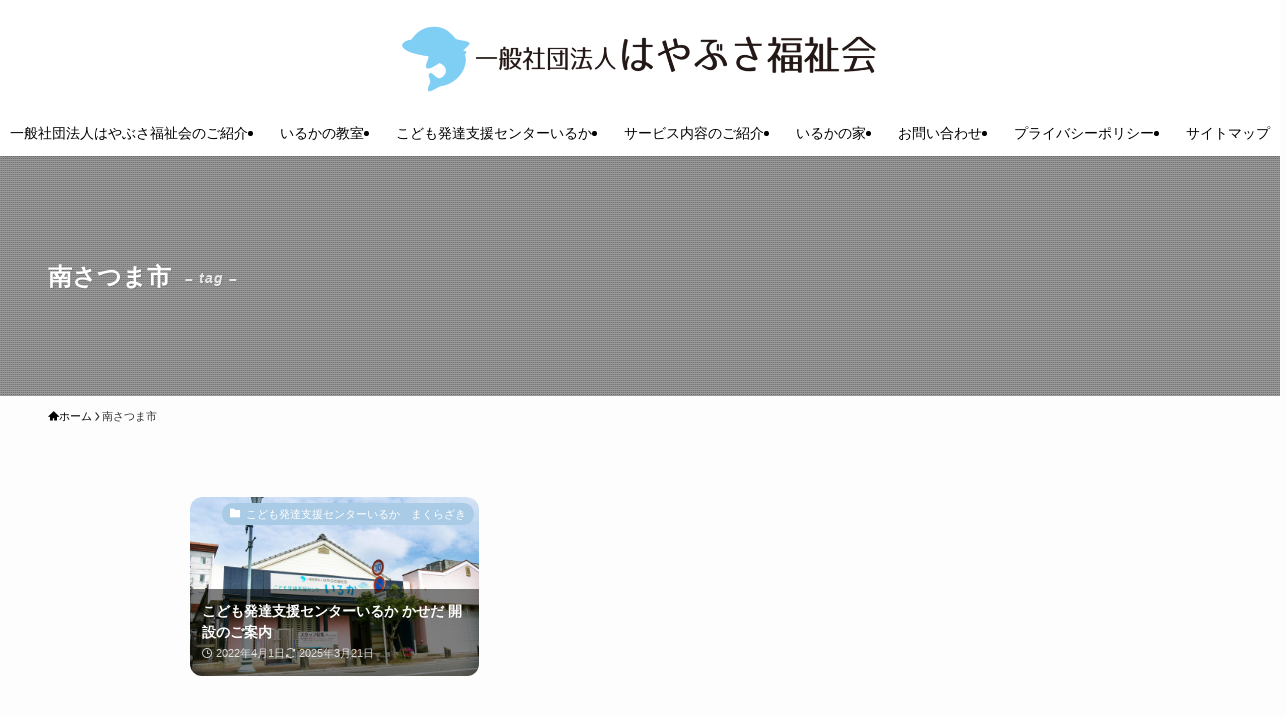

--- FILE ---
content_type: text/html; charset=UTF-8
request_url: https://hayabusa-group.net/tag/%E5%8D%97%E3%81%95%E3%81%A4%E3%81%BE%E5%B8%82/
body_size: 15696
content:
<!DOCTYPE html>
<html lang="ja" data-loaded="false" data-scrolled="false" data-spmenu="closed">
<head>
<meta charset="utf-8">
<meta name="format-detection" content="telephone=no">
<meta http-equiv="X-UA-Compatible" content="IE=edge">
<meta name="viewport" content="width=device-width, viewport-fit=cover">
<title>南さつま市 | 一般社団法人はやぶさ福祉会</title>
<meta name='robots' content='max-image-preview:large' />
<link rel='dns-prefetch' href='//webfonts.xserver.jp' />
<link rel='dns-prefetch' href='//www.googletagmanager.com' />
<link rel="alternate" type="application/rss+xml" title="一般社団法人はやぶさ福祉会 &raquo; フィード" href="https://hayabusa-group.net/feed/" />
<link rel="alternate" type="application/rss+xml" title="一般社団法人はやぶさ福祉会 &raquo; コメントフィード" href="https://hayabusa-group.net/comments/feed/" />
<link rel="alternate" type="application/rss+xml" title="一般社団法人はやぶさ福祉会 &raquo; 南さつま市 タグのフィード" href="https://hayabusa-group.net/tag/%e5%8d%97%e3%81%95%e3%81%a4%e3%81%be%e5%b8%82/feed/" />

<!-- SEO SIMPLE PACK 3.6.2 -->
<link rel="canonical" href="https://hayabusa-group.net/tag/%e5%8d%97%e3%81%95%e3%81%a4%e3%81%be%e5%b8%82/">
<meta property="og:locale" content="ja_JP">
<meta property="og:type" content="website">
<meta property="og:title" content="南さつま市 | 一般社団法人はやぶさ福祉会">
<meta property="og:url" content="https://hayabusa-group.net/tag/%e5%8d%97%e3%81%95%e3%81%a4%e3%81%be%e5%b8%82/">
<meta property="og:site_name" content="一般社団法人はやぶさ福祉会">
<meta name="twitter:card" content="summary_large_image">
<!-- Google Analytics (gtag.js) -->
<script async src="https://www.googletagmanager.com/gtag/js?id=UA-163853509-9"></script>
<script>
	window.dataLayer = window.dataLayer || [];
	function gtag(){dataLayer.push(arguments);}
	gtag("js", new Date());
	gtag("config", "UA-163853509-9");
</script>
	<!-- / SEO SIMPLE PACK -->

<style id='wp-img-auto-sizes-contain-inline-css' type='text/css'>
img:is([sizes=auto i],[sizes^="auto," i]){contain-intrinsic-size:3000px 1500px}
/*# sourceURL=wp-img-auto-sizes-contain-inline-css */
</style>
<style id='wp-block-library-inline-css' type='text/css'>
:root{--wp-block-synced-color:#7a00df;--wp-block-synced-color--rgb:122,0,223;--wp-bound-block-color:var(--wp-block-synced-color);--wp-editor-canvas-background:#ddd;--wp-admin-theme-color:#007cba;--wp-admin-theme-color--rgb:0,124,186;--wp-admin-theme-color-darker-10:#006ba1;--wp-admin-theme-color-darker-10--rgb:0,107,160.5;--wp-admin-theme-color-darker-20:#005a87;--wp-admin-theme-color-darker-20--rgb:0,90,135;--wp-admin-border-width-focus:2px}@media (min-resolution:192dpi){:root{--wp-admin-border-width-focus:1.5px}}.wp-element-button{cursor:pointer}:root .has-very-light-gray-background-color{background-color:#eee}:root .has-very-dark-gray-background-color{background-color:#313131}:root .has-very-light-gray-color{color:#eee}:root .has-very-dark-gray-color{color:#313131}:root .has-vivid-green-cyan-to-vivid-cyan-blue-gradient-background{background:linear-gradient(135deg,#00d084,#0693e3)}:root .has-purple-crush-gradient-background{background:linear-gradient(135deg,#34e2e4,#4721fb 50%,#ab1dfe)}:root .has-hazy-dawn-gradient-background{background:linear-gradient(135deg,#faaca8,#dad0ec)}:root .has-subdued-olive-gradient-background{background:linear-gradient(135deg,#fafae1,#67a671)}:root .has-atomic-cream-gradient-background{background:linear-gradient(135deg,#fdd79a,#004a59)}:root .has-nightshade-gradient-background{background:linear-gradient(135deg,#330968,#31cdcf)}:root .has-midnight-gradient-background{background:linear-gradient(135deg,#020381,#2874fc)}:root{--wp--preset--font-size--normal:16px;--wp--preset--font-size--huge:42px}.has-regular-font-size{font-size:1em}.has-larger-font-size{font-size:2.625em}.has-normal-font-size{font-size:var(--wp--preset--font-size--normal)}.has-huge-font-size{font-size:var(--wp--preset--font-size--huge)}.has-text-align-center{text-align:center}.has-text-align-left{text-align:left}.has-text-align-right{text-align:right}.has-fit-text{white-space:nowrap!important}#end-resizable-editor-section{display:none}.aligncenter{clear:both}.items-justified-left{justify-content:flex-start}.items-justified-center{justify-content:center}.items-justified-right{justify-content:flex-end}.items-justified-space-between{justify-content:space-between}.screen-reader-text{border:0;clip-path:inset(50%);height:1px;margin:-1px;overflow:hidden;padding:0;position:absolute;width:1px;word-wrap:normal!important}.screen-reader-text:focus{background-color:#ddd;clip-path:none;color:#444;display:block;font-size:1em;height:auto;left:5px;line-height:normal;padding:15px 23px 14px;text-decoration:none;top:5px;width:auto;z-index:100000}html :where(.has-border-color){border-style:solid}html :where([style*=border-top-color]){border-top-style:solid}html :where([style*=border-right-color]){border-right-style:solid}html :where([style*=border-bottom-color]){border-bottom-style:solid}html :where([style*=border-left-color]){border-left-style:solid}html :where([style*=border-width]){border-style:solid}html :where([style*=border-top-width]){border-top-style:solid}html :where([style*=border-right-width]){border-right-style:solid}html :where([style*=border-bottom-width]){border-bottom-style:solid}html :where([style*=border-left-width]){border-left-style:solid}html :where(img[class*=wp-image-]){height:auto;max-width:100%}:where(figure){margin:0 0 1em}html :where(.is-position-sticky){--wp-admin--admin-bar--position-offset:var(--wp-admin--admin-bar--height,0px)}@media screen and (max-width:600px){html :where(.is-position-sticky){--wp-admin--admin-bar--position-offset:0px}}

/*# sourceURL=wp-block-library-inline-css */
</style><style id='global-styles-inline-css' type='text/css'>
:root{--wp--preset--aspect-ratio--square: 1;--wp--preset--aspect-ratio--4-3: 4/3;--wp--preset--aspect-ratio--3-4: 3/4;--wp--preset--aspect-ratio--3-2: 3/2;--wp--preset--aspect-ratio--2-3: 2/3;--wp--preset--aspect-ratio--16-9: 16/9;--wp--preset--aspect-ratio--9-16: 9/16;--wp--preset--color--black: #000;--wp--preset--color--cyan-bluish-gray: #abb8c3;--wp--preset--color--white: #fff;--wp--preset--color--pale-pink: #f78da7;--wp--preset--color--vivid-red: #cf2e2e;--wp--preset--color--luminous-vivid-orange: #ff6900;--wp--preset--color--luminous-vivid-amber: #fcb900;--wp--preset--color--light-green-cyan: #7bdcb5;--wp--preset--color--vivid-green-cyan: #00d084;--wp--preset--color--pale-cyan-blue: #8ed1fc;--wp--preset--color--vivid-cyan-blue: #0693e3;--wp--preset--color--vivid-purple: #9b51e0;--wp--preset--color--swl-main: var(--color_main);--wp--preset--color--swl-main-thin: var(--color_main_thin);--wp--preset--color--swl-gray: var(--color_gray);--wp--preset--color--swl-deep-01: var(--color_deep01);--wp--preset--color--swl-deep-02: var(--color_deep02);--wp--preset--color--swl-deep-03: var(--color_deep03);--wp--preset--color--swl-deep-04: var(--color_deep04);--wp--preset--color--swl-pale-01: var(--color_pale01);--wp--preset--color--swl-pale-02: var(--color_pale02);--wp--preset--color--swl-pale-03: var(--color_pale03);--wp--preset--color--swl-pale-04: var(--color_pale04);--wp--preset--gradient--vivid-cyan-blue-to-vivid-purple: linear-gradient(135deg,rgb(6,147,227) 0%,rgb(155,81,224) 100%);--wp--preset--gradient--light-green-cyan-to-vivid-green-cyan: linear-gradient(135deg,rgb(122,220,180) 0%,rgb(0,208,130) 100%);--wp--preset--gradient--luminous-vivid-amber-to-luminous-vivid-orange: linear-gradient(135deg,rgb(252,185,0) 0%,rgb(255,105,0) 100%);--wp--preset--gradient--luminous-vivid-orange-to-vivid-red: linear-gradient(135deg,rgb(255,105,0) 0%,rgb(207,46,46) 100%);--wp--preset--gradient--very-light-gray-to-cyan-bluish-gray: linear-gradient(135deg,rgb(238,238,238) 0%,rgb(169,184,195) 100%);--wp--preset--gradient--cool-to-warm-spectrum: linear-gradient(135deg,rgb(74,234,220) 0%,rgb(151,120,209) 20%,rgb(207,42,186) 40%,rgb(238,44,130) 60%,rgb(251,105,98) 80%,rgb(254,248,76) 100%);--wp--preset--gradient--blush-light-purple: linear-gradient(135deg,rgb(255,206,236) 0%,rgb(152,150,240) 100%);--wp--preset--gradient--blush-bordeaux: linear-gradient(135deg,rgb(254,205,165) 0%,rgb(254,45,45) 50%,rgb(107,0,62) 100%);--wp--preset--gradient--luminous-dusk: linear-gradient(135deg,rgb(255,203,112) 0%,rgb(199,81,192) 50%,rgb(65,88,208) 100%);--wp--preset--gradient--pale-ocean: linear-gradient(135deg,rgb(255,245,203) 0%,rgb(182,227,212) 50%,rgb(51,167,181) 100%);--wp--preset--gradient--electric-grass: linear-gradient(135deg,rgb(202,248,128) 0%,rgb(113,206,126) 100%);--wp--preset--gradient--midnight: linear-gradient(135deg,rgb(2,3,129) 0%,rgb(40,116,252) 100%);--wp--preset--font-size--small: 0.9em;--wp--preset--font-size--medium: 1.1em;--wp--preset--font-size--large: 1.25em;--wp--preset--font-size--x-large: 42px;--wp--preset--font-size--xs: 0.75em;--wp--preset--font-size--huge: 1.6em;--wp--preset--spacing--20: 0.44rem;--wp--preset--spacing--30: 0.67rem;--wp--preset--spacing--40: 1rem;--wp--preset--spacing--50: 1.5rem;--wp--preset--spacing--60: 2.25rem;--wp--preset--spacing--70: 3.38rem;--wp--preset--spacing--80: 5.06rem;--wp--preset--shadow--natural: 6px 6px 9px rgba(0, 0, 0, 0.2);--wp--preset--shadow--deep: 12px 12px 50px rgba(0, 0, 0, 0.4);--wp--preset--shadow--sharp: 6px 6px 0px rgba(0, 0, 0, 0.2);--wp--preset--shadow--outlined: 6px 6px 0px -3px rgb(255, 255, 255), 6px 6px rgb(0, 0, 0);--wp--preset--shadow--crisp: 6px 6px 0px rgb(0, 0, 0);}:where(.is-layout-flex){gap: 0.5em;}:where(.is-layout-grid){gap: 0.5em;}body .is-layout-flex{display: flex;}.is-layout-flex{flex-wrap: wrap;align-items: center;}.is-layout-flex > :is(*, div){margin: 0;}body .is-layout-grid{display: grid;}.is-layout-grid > :is(*, div){margin: 0;}:where(.wp-block-columns.is-layout-flex){gap: 2em;}:where(.wp-block-columns.is-layout-grid){gap: 2em;}:where(.wp-block-post-template.is-layout-flex){gap: 1.25em;}:where(.wp-block-post-template.is-layout-grid){gap: 1.25em;}.has-black-color{color: var(--wp--preset--color--black) !important;}.has-cyan-bluish-gray-color{color: var(--wp--preset--color--cyan-bluish-gray) !important;}.has-white-color{color: var(--wp--preset--color--white) !important;}.has-pale-pink-color{color: var(--wp--preset--color--pale-pink) !important;}.has-vivid-red-color{color: var(--wp--preset--color--vivid-red) !important;}.has-luminous-vivid-orange-color{color: var(--wp--preset--color--luminous-vivid-orange) !important;}.has-luminous-vivid-amber-color{color: var(--wp--preset--color--luminous-vivid-amber) !important;}.has-light-green-cyan-color{color: var(--wp--preset--color--light-green-cyan) !important;}.has-vivid-green-cyan-color{color: var(--wp--preset--color--vivid-green-cyan) !important;}.has-pale-cyan-blue-color{color: var(--wp--preset--color--pale-cyan-blue) !important;}.has-vivid-cyan-blue-color{color: var(--wp--preset--color--vivid-cyan-blue) !important;}.has-vivid-purple-color{color: var(--wp--preset--color--vivid-purple) !important;}.has-black-background-color{background-color: var(--wp--preset--color--black) !important;}.has-cyan-bluish-gray-background-color{background-color: var(--wp--preset--color--cyan-bluish-gray) !important;}.has-white-background-color{background-color: var(--wp--preset--color--white) !important;}.has-pale-pink-background-color{background-color: var(--wp--preset--color--pale-pink) !important;}.has-vivid-red-background-color{background-color: var(--wp--preset--color--vivid-red) !important;}.has-luminous-vivid-orange-background-color{background-color: var(--wp--preset--color--luminous-vivid-orange) !important;}.has-luminous-vivid-amber-background-color{background-color: var(--wp--preset--color--luminous-vivid-amber) !important;}.has-light-green-cyan-background-color{background-color: var(--wp--preset--color--light-green-cyan) !important;}.has-vivid-green-cyan-background-color{background-color: var(--wp--preset--color--vivid-green-cyan) !important;}.has-pale-cyan-blue-background-color{background-color: var(--wp--preset--color--pale-cyan-blue) !important;}.has-vivid-cyan-blue-background-color{background-color: var(--wp--preset--color--vivid-cyan-blue) !important;}.has-vivid-purple-background-color{background-color: var(--wp--preset--color--vivid-purple) !important;}.has-black-border-color{border-color: var(--wp--preset--color--black) !important;}.has-cyan-bluish-gray-border-color{border-color: var(--wp--preset--color--cyan-bluish-gray) !important;}.has-white-border-color{border-color: var(--wp--preset--color--white) !important;}.has-pale-pink-border-color{border-color: var(--wp--preset--color--pale-pink) !important;}.has-vivid-red-border-color{border-color: var(--wp--preset--color--vivid-red) !important;}.has-luminous-vivid-orange-border-color{border-color: var(--wp--preset--color--luminous-vivid-orange) !important;}.has-luminous-vivid-amber-border-color{border-color: var(--wp--preset--color--luminous-vivid-amber) !important;}.has-light-green-cyan-border-color{border-color: var(--wp--preset--color--light-green-cyan) !important;}.has-vivid-green-cyan-border-color{border-color: var(--wp--preset--color--vivid-green-cyan) !important;}.has-pale-cyan-blue-border-color{border-color: var(--wp--preset--color--pale-cyan-blue) !important;}.has-vivid-cyan-blue-border-color{border-color: var(--wp--preset--color--vivid-cyan-blue) !important;}.has-vivid-purple-border-color{border-color: var(--wp--preset--color--vivid-purple) !important;}.has-vivid-cyan-blue-to-vivid-purple-gradient-background{background: var(--wp--preset--gradient--vivid-cyan-blue-to-vivid-purple) !important;}.has-light-green-cyan-to-vivid-green-cyan-gradient-background{background: var(--wp--preset--gradient--light-green-cyan-to-vivid-green-cyan) !important;}.has-luminous-vivid-amber-to-luminous-vivid-orange-gradient-background{background: var(--wp--preset--gradient--luminous-vivid-amber-to-luminous-vivid-orange) !important;}.has-luminous-vivid-orange-to-vivid-red-gradient-background{background: var(--wp--preset--gradient--luminous-vivid-orange-to-vivid-red) !important;}.has-very-light-gray-to-cyan-bluish-gray-gradient-background{background: var(--wp--preset--gradient--very-light-gray-to-cyan-bluish-gray) !important;}.has-cool-to-warm-spectrum-gradient-background{background: var(--wp--preset--gradient--cool-to-warm-spectrum) !important;}.has-blush-light-purple-gradient-background{background: var(--wp--preset--gradient--blush-light-purple) !important;}.has-blush-bordeaux-gradient-background{background: var(--wp--preset--gradient--blush-bordeaux) !important;}.has-luminous-dusk-gradient-background{background: var(--wp--preset--gradient--luminous-dusk) !important;}.has-pale-ocean-gradient-background{background: var(--wp--preset--gradient--pale-ocean) !important;}.has-electric-grass-gradient-background{background: var(--wp--preset--gradient--electric-grass) !important;}.has-midnight-gradient-background{background: var(--wp--preset--gradient--midnight) !important;}.has-small-font-size{font-size: var(--wp--preset--font-size--small) !important;}.has-medium-font-size{font-size: var(--wp--preset--font-size--medium) !important;}.has-large-font-size{font-size: var(--wp--preset--font-size--large) !important;}.has-x-large-font-size{font-size: var(--wp--preset--font-size--x-large) !important;}
/*# sourceURL=global-styles-inline-css */
</style>

<link rel='stylesheet' id='swell-icons-css' href='https://hayabusa-group.net/wp-content/themes/swell/build/css/swell-icons.css?ver=2.16.0' type='text/css' media='all' />
<link rel='stylesheet' id='main_style-css' href='https://hayabusa-group.net/wp-content/themes/swell/build/css/main.css?ver=2.16.0' type='text/css' media='all' />
<link rel='stylesheet' id='swell_blocks-css' href='https://hayabusa-group.net/wp-content/themes/swell/build/css/blocks.css?ver=2.16.0' type='text/css' media='all' />
<style id='swell_custom-inline-css' type='text/css'>
:root{--swl-fz--content:4vw;--swl-font_family:"Helvetica Neue", Arial, "Hiragino Kaku Gothic ProN", "Hiragino Sans", Meiryo, sans-serif;--swl-font_weight:400;--color_main:#a9cbe5;--color_text:#000000;--color_link:#1176d4;--color_htag:#000000;--color_bg:#fdfdfd;--color_gradient1:#ffffff;--color_gradient2:#ffffff;--color_main_thin:rgba(211, 254, 255, 0.05 );--color_main_dark:rgba(127, 152, 172, 1 );--color_list_check:#a9cbe5;--color_list_num:#a9cbe5;--color_list_good:#86dd7b;--color_list_triangle:#f4e03a;--color_list_bad:#f36060;--color_faq_q:#d55656;--color_faq_a:#6599b7;--color_icon_good:#3cd250;--color_icon_good_bg:#ecffe9;--color_icon_bad:#4b73eb;--color_icon_bad_bg:#eafaff;--color_icon_info:#f578b4;--color_icon_info_bg:#fff0fa;--color_icon_announce:#ffa537;--color_icon_announce_bg:#fff5f0;--color_icon_pen:#7a7a7a;--color_icon_pen_bg:#f7f7f7;--color_icon_book:#787364;--color_icon_book_bg:#f8f6ef;--color_icon_point:#ffa639;--color_icon_check:#86d67c;--color_icon_batsu:#f36060;--color_icon_hatena:#5295cc;--color_icon_caution:#f7da38;--color_icon_memo:#84878a;--color_deep01:#e44141;--color_deep02:#3d79d5;--color_deep03:#63a84d;--color_deep04:#f09f4d;--color_pale01:#fff2f0;--color_pale02:#f3f8fd;--color_pale03:#f1f9ee;--color_pale04:#fdf9ee;--color_mark_blue:#b7e3ff;--color_mark_green:#bdf9c3;--color_mark_yellow:#fcf69f;--color_mark_orange:#ffddbc;--border01:solid 1px var(--color_main);--border02:double 4px var(--color_main);--border03:dashed 2px var(--color_border);--border04:solid 4px var(--color_gray);--card_posts_thumb_ratio:61.805%;--list_posts_thumb_ratio:61.805%;--big_posts_thumb_ratio:100%;--thumb_posts_thumb_ratio:61.805%;--blogcard_thumb_ratio:56.25%;--color_header_bg:#ffffff;--color_header_text:#000000;--color_footer_bg:#ffffff;--color_footer_text:#005072;--container_size:1200px;--article_size:900px;--logo_size_sp:65px;--logo_size_pc:70px;--logo_size_pcfix:50px;}.swl-cell-bg[data-icon="doubleCircle"]{--cell-icon-color:#ffc977}.swl-cell-bg[data-icon="circle"]{--cell-icon-color:#94e29c}.swl-cell-bg[data-icon="triangle"]{--cell-icon-color:#eeda2f}.swl-cell-bg[data-icon="close"]{--cell-icon-color:#ec9191}.swl-cell-bg[data-icon="hatena"]{--cell-icon-color:#93c9da}.swl-cell-bg[data-icon="check"]{--cell-icon-color:#94e29c}.swl-cell-bg[data-icon="line"]{--cell-icon-color:#9b9b9b}.cap_box[data-colset="col1"]{--capbox-color:#f59b5f;--capbox-color--bg:#fff8eb}.cap_box[data-colset="col2"]{--capbox-color:#5fb9f5;--capbox-color--bg:#edf5ff}.cap_box[data-colset="col3"]{--capbox-color:#2fcd90;--capbox-color--bg:#eafaf2}.red_{--the-btn-color:#f74a4a;--the-btn-color2:#ffbc49;--the-solid-shadow: rgba(185, 56, 56, 1 )}.blue_{--the-btn-color:#338df4;--the-btn-color2:#35eaff;--the-solid-shadow: rgba(38, 106, 183, 1 )}.green_{--the-btn-color:#62d847;--the-btn-color2:#7bf7bd;--the-solid-shadow: rgba(74, 162, 53, 1 )}.is-style-btn_normal{--the-btn-radius:80px}.is-style-btn_solid{--the-btn-radius:80px}.is-style-btn_shiny{--the-btn-radius:80px}.is-style-btn_line{--the-btn-radius:80px}.post_content blockquote{padding:1.5em 2em 1.5em 3em}.post_content blockquote::before{content:"";display:block;width:5px;height:calc(100% - 3em);top:1.5em;left:1.5em;border-left:solid 1px rgba(180,180,180,.75);border-right:solid 1px rgba(180,180,180,.75);}.mark_blue{background:-webkit-linear-gradient(transparent 64%,var(--color_mark_blue) 0%);background:linear-gradient(transparent 64%,var(--color_mark_blue) 0%)}.mark_green{background:-webkit-linear-gradient(transparent 64%,var(--color_mark_green) 0%);background:linear-gradient(transparent 64%,var(--color_mark_green) 0%)}.mark_yellow{background:-webkit-linear-gradient(transparent 64%,var(--color_mark_yellow) 0%);background:linear-gradient(transparent 64%,var(--color_mark_yellow) 0%)}.mark_orange{background:-webkit-linear-gradient(transparent 64%,var(--color_mark_orange) 0%);background:linear-gradient(transparent 64%,var(--color_mark_orange) 0%)}[class*="is-style-icon_"]{color:#333;border-width:0;box-shadow:0 2px 2px rgba(0, 0, 0, .05), 0 4px 4px -4px rgba(0, 0, 0, .1)}[class*="is-style-big_icon_"]::after{border-color:#fff}[class*="is-style-big_icon_"]{background:#fff;color:#333;border-top-width:2px;border-top-style:solid;box-shadow:0 2px 2px rgba(0, 0, 0, .05),0 4px 4px -4px rgba(0, 0, 0, .1)}[data-col="gray"] .c-balloon__text{background:#f7f7f7;border-color:#ccc}[data-col="gray"] .c-balloon__before{border-right-color:#f7f7f7}[data-col="green"] .c-balloon__text{background:#d1f8c2;border-color:#9ddd93}[data-col="green"] .c-balloon__before{border-right-color:#d1f8c2}[data-col="blue"] .c-balloon__text{background:#e2f6ff;border-color:#93d2f0}[data-col="blue"] .c-balloon__before{border-right-color:#e2f6ff}[data-col="red"] .c-balloon__text{background:#ffebeb;border-color:#f48789}[data-col="red"] .c-balloon__before{border-right-color:#ffebeb}[data-col="yellow"] .c-balloon__text{background:#f9f7d2;border-color:#fbe593}[data-col="yellow"] .c-balloon__before{border-right-color:#f9f7d2}.-type-list2 .p-postList__body::after,.-type-big .p-postList__body::after{content: "READ MORE »";}.c-postThumb__cat{background-color:#a9cbe5;color:#fff}.post_content h2:where(:not([class^="swell-block-"]):not(.faq_q):not(.p-postList__title)){background:var(--color_htag);padding:.75em 1em;color:#fff}.post_content h2:where(:not([class^="swell-block-"]):not(.faq_q):not(.p-postList__title))::before{position:absolute;display:block;pointer-events:none;content:"";top:-4px;left:0;width:100%;height:calc(100% + 4px);box-sizing:content-box;border-top:solid 2px var(--color_htag);border-bottom:solid 2px var(--color_htag)}.post_content h3:where(:not([class^="swell-block-"]):not(.faq_q):not(.p-postList__title)){padding:0 .5em .5em}.post_content h3:where(:not([class^="swell-block-"]):not(.faq_q):not(.p-postList__title))::before{content:"";width:100%;height:2px;background: repeating-linear-gradient(90deg, var(--color_htag) 0%, var(--color_htag) 29.3%, rgba(150,150,150,.2) 29.3%, rgba(150,150,150,.2) 100%)}.post_content h4:where(:not([class^="swell-block-"]):not(.faq_q):not(.p-postList__title)){padding:0 0 0 16px;border-left:solid 2px var(--color_htag)}.l-footer__widgetArea{background:#d8eeff}.l-header{box-shadow: 0 1px 4px rgba(0,0,0,.12)}.l-header__menuBtn{order:3}.l-header__customBtn{order:1}.l-header__menuBtn{color:#fff;background-color:#4a86bf}.c-gnav a::after{background:var(--color_main);width:100%;height:0px}.p-spHeadMenu .menu-item.-current{border-bottom-color:var(--color_main)}.c-gnav > li:hover > a::after,.c-gnav > .-current > a::after{height:6px}.c-gnav .sub-menu{color:#333;background:#fff}.l-fixHeader::before{opacity:0.5}#pagetop{border-radius:50%}#fix_tocbtn{border-radius:50%}.c-widget__title.-spmenu{padding:.5em}.c-widget__title.-spmenu::before{content:"";bottom:0;left:0;width:40%;z-index:1;background:var(--color_main)}.c-widget__title.-spmenu::after{content:"";bottom:0;left:0;width:100%;background:var(--color_border)}.c-widget__title.-footer{padding:.5em}.c-widget__title.-footer::before{content:"";bottom:0;left:0;width:40%;z-index:1;background:var(--color_main)}.c-widget__title.-footer::after{content:"";bottom:0;left:0;width:100%;background:var(--color_border)}.c-secTitle{padding:.5em}.c-secTitle::before{content:"";bottom:0;left:0;width:40%;z-index:1;background:var(--color_main)}.c-secTitle::after{content:"";bottom:0;left:0;width:100%;background:var(--color_border)}.p-spMenu{color:#333}.p-spMenu__inner::before{background:#fdfdfd;opacity:1}.p-spMenu__overlay{background:#000;opacity:0.6}[class*="page-numbers"]{border-radius:50%;margin:4px;color:#fff;background-color:#dedede}.l-topTitleArea.c-filterLayer::before{background-color:#000;opacity:0.2;content:""}@media screen and (min-width: 960px){:root{}}@media screen and (max-width: 959px){:root{}.l-header__logo{order:2;text-align:center}}@media screen and (min-width: 600px){:root{--swl-fz--content:16px;}}@media screen and (max-width: 599px){:root{}}@media (min-width: 1108px) {.alignwide{left:-100px;width:calc(100% + 200px);}}@media (max-width: 1108px) {.-sidebar-off .swell-block-fullWide__inner.l-container .alignwide{left:0px;width:100%;}}.l-fixHeader .l-fixHeader__gnav{order:0}[data-scrolled=true] .l-fixHeader[data-ready]{opacity:1;-webkit-transform:translateY(0)!important;transform:translateY(0)!important;visibility:visible}.-body-solid .l-fixHeader{box-shadow:0 2px 4px var(--swl-color_shadow)}.l-fixHeader__inner{align-items:stretch;color:var(--color_header_text);display:flex;padding-bottom:0;padding-top:0;position:relative;z-index:1}.l-fixHeader__logo{align-items:center;display:flex;line-height:1;margin-right:24px;order:0;padding:16px 0}.is-style-btn_normal a,.is-style-btn_shiny a{box-shadow:var(--swl-btn_shadow)}.c-shareBtns__btn,.is-style-balloon>.c-tabList .c-tabList__button,.p-snsCta,[class*=page-numbers]{box-shadow:var(--swl-box_shadow)}.p-articleThumb__img,.p-articleThumb__youtube{box-shadow:var(--swl-img_shadow)}.p-pickupBanners__item .c-bannerLink,.p-postList__thumb{box-shadow:0 2px 8px rgba(0,0,0,.1),0 4px 4px -4px rgba(0,0,0,.1)}.p-postList.-w-ranking li:before{background-image:repeating-linear-gradient(-45deg,hsla(0,0%,100%,.1),hsla(0,0%,100%,.1) 6px,transparent 0,transparent 12px);box-shadow:1px 1px 4px rgba(0,0,0,.2)}:root{--swl-radius--2:2px;--swl-radius--4:4px;--swl-radius--8:8px}.c-categoryList__link,.c-tagList__link,.tag-cloud-link{border-radius:16px;padding:6px 10px}.-related .p-postList__thumb,.is-style-bg_gray,.is-style-bg_main,.is-style-bg_main_thin,.is-style-bg_stripe,.is-style-border_dg,.is-style-border_dm,.is-style-border_sg,.is-style-border_sm,.is-style-dent_box,.is-style-note_box,.is-style-stitch,[class*=is-style-big_icon_],input[type=number],input[type=text],textarea{border-radius:4px}.-ps-style-img .p-postList__link,.-type-thumb .p-postList__link,.p-postList__thumb{border-radius:12px;overflow:hidden;z-index:0}.c-widget .-type-list.-w-ranking .p-postList__item:before{border-radius:16px;left:2px;top:2px}.c-widget .-type-card.-w-ranking .p-postList__item:before{border-radius:0 0 4px 4px}.c-postThumb__cat{border-radius:16px;margin:.5em;padding:0 8px}.cap_box_ttl{border-radius:2px 2px 0 0}.cap_box_content{border-radius:0 0 2px 2px}.cap_box.is-style-small_ttl .cap_box_content{border-radius:0 2px 2px 2px}.cap_box.is-style-inner .cap_box_content,.cap_box.is-style-onborder_ttl .cap_box_content,.cap_box.is-style-onborder_ttl2 .cap_box_content,.cap_box.is-style-onborder_ttl2 .cap_box_ttl,.cap_box.is-style-shadow{border-radius:2px}.is-style-more_btn a,.p-postList__body:after,.submit{border-radius:40px}@media (min-width:960px){#sidebar .-type-list .p-postList__thumb{border-radius:8px}}@media not all and (min-width:960px){.-ps-style-img .p-postList__link,.-type-thumb .p-postList__link,.p-postList__thumb{border-radius:8px}}@media (min-width:960px){.-parallel .l-header__inner{display:flex;flex-wrap:wrap;max-width:100%;padding-left:0;padding-right:0}.-parallel .l-header__logo{text-align:center;width:100%}.-parallel .l-header__logo .c-catchphrase{font-size:12px;line-height:1;margin-top:16px}.-parallel .l-header__gnav{width:100%}.-parallel .l-header__gnav .c-gnav{justify-content:center}.-parallel .l-header__gnav .c-gnav>li>a{padding:16px}.-parallel .c-headLogo.-txt,.-parallel .w-header{justify-content:center}.-parallel .w-header{margin-bottom:8px;margin-top:8px}.-parallel-bottom .l-header__inner{padding-top:8px}.-parallel-bottom .l-header__logo{order:1;padding:16px 0}.-parallel-bottom .w-header{order:2}.-parallel-bottom .l-header__gnav{order:3}.-parallel-top .l-header__inner{padding-bottom:8px}.-parallel-top .l-header__gnav{order:1}.-parallel-top .l-header__logo{order:2;padding:16px 0}.-parallel-top .w-header{order:3}.l-header.-parallel .w-header{width:100%}.l-fixHeader.-parallel .l-fixHeader__gnav{margin-left:auto}}.c-submenuToggleBtn:after{content:"";height:100%;left:0;position:absolute;top:0;width:100%;z-index:0}.c-submenuToggleBtn{cursor:pointer;display:block;height:2em;line-height:2;position:absolute;right:8px;text-align:center;top:50%;-webkit-transform:translateY(-50%);transform:translateY(-50%);width:2em;z-index:1}.c-submenuToggleBtn:before{content:"\e910";display:inline-block;font-family:icomoon;font-size:14px;transition:-webkit-transform .25s;transition:transform .25s;transition:transform .25s,-webkit-transform .25s}.c-submenuToggleBtn:after{border:1px solid;opacity:.15;transition:background-color .25s}.c-submenuToggleBtn.is-opened:before{-webkit-transform:rotate(-180deg);transform:rotate(-180deg)}.widget_categories>ul>.cat-item>a,.wp-block-categories-list>li>a{padding-left:1.75em}.c-listMenu a{padding:.75em .5em;position:relative}.c-gnav .sub-menu a:not(:last-child),.c-listMenu a:not(:last-child){padding-right:40px}.c-gnav .sub-menu .sub-menu{box-shadow:none}.c-gnav .sub-menu .sub-menu,.c-listMenu .children,.c-listMenu .sub-menu{height:0;margin:0;opacity:0;overflow:hidden;position:relative;transition:.25s}.c-gnav .sub-menu .sub-menu.is-opened,.c-listMenu .children.is-opened,.c-listMenu .sub-menu.is-opened{height:auto;opacity:1;visibility:visible}.c-gnav .sub-menu .sub-menu a,.c-listMenu .children a,.c-listMenu .sub-menu a{font-size:.9em;padding-left:1.5em}.c-gnav .sub-menu .sub-menu ul a,.c-listMenu .children ul a,.c-listMenu .sub-menu ul a{padding-left:2.25em}@media (min-width:600px){.c-submenuToggleBtn{height:28px;line-height:28px;transition:background-color .25s;width:28px}}@media (min-width:960px){.c-submenuToggleBtn:hover:after{background-color:currentcolor}}:root{--color_content_bg:var(--color_bg);}.c-widget__title.-side{padding:.5em}.c-widget__title.-side::before{content:"";bottom:0;left:0;width:40%;z-index:1;background:var(--color_main)}.c-widget__title.-side::after{content:"";bottom:0;left:0;width:100%;background:var(--color_border)}@media screen and (min-width: 960px){:root{}}@media screen and (max-width: 959px){:root{}}@media screen and (min-width: 600px){:root{}}@media screen and (max-width: 599px){:root{}}.swell-block-fullWide__inner.l-container{--swl-fw_inner_pad:var(--swl-pad_container,0px)}@media (min-width:960px){.-sidebar-on .l-content .alignfull,.-sidebar-on .l-content .alignwide{left:-16px;width:calc(100% + 32px)}.swell-block-fullWide__inner.l-article{--swl-fw_inner_pad:var(--swl-pad_post_content,0px)}.-sidebar-on .swell-block-fullWide__inner .alignwide{left:0;width:100%}.-sidebar-on .swell-block-fullWide__inner .alignfull{left:calc(0px - var(--swl-fw_inner_pad, 0))!important;margin-left:0!important;margin-right:0!important;width:calc(100% + var(--swl-fw_inner_pad, 0)*2)!important}}.l-topTitleArea{align-items:center;display:flex;margin:0;min-height:11em;overflow:hidden;padding:1.5em 0;position:relative;width:100%}.l-topTitleArea .u-thin{opacity:1}.l-topTitleArea .c-postTitle__date{border-color:#fff}.l-topTitleArea .c-categoryList,.l-topTitleArea .c-tagList{color:#fff}.l-topTitleArea .c-categoryList__link,.l-topTitleArea .c-tagList__link{background:none;color:#fff}.l-topTitleArea .c-categoryList__link{border:1px solid #fff}.l-topTitleArea .c-tagList__link{border-bottom:1px solid #fff;border-radius:0;padding:4px .25em}.l-topTitleArea__body{color:#fff;position:relative;text-shadow:1px 1px 0 rgba(0,0,0,.1);width:100%;z-index:3}@media (min-width:600px){.l-topTitleArea{min-height:240px;padding:1em 0}}.-index-off .p-toc,.swell-toc-placeholder:empty{display:none}.p-toc.-modal{height:100%;margin:0;overflow-y:auto;padding:0}#main_content .p-toc{border-radius:var(--swl-radius--2,0);margin:4em auto;max-width:800px}#sidebar .p-toc{margin-top:-.5em}.p-toc .__pn:before{content:none!important;counter-increment:none}.p-toc .__prev{margin:0 0 1em}.p-toc .__next{margin:1em 0 0}.p-toc.is-omitted:not([data-omit=ct]) [data-level="2"] .p-toc__childList{height:0;margin-bottom:-.5em;visibility:hidden}.p-toc.is-omitted:not([data-omit=nest]){position:relative}.p-toc.is-omitted:not([data-omit=nest]):before{background:linear-gradient(hsla(0,0%,100%,0),var(--color_bg));bottom:5em;content:"";height:4em;left:0;opacity:.75;pointer-events:none;position:absolute;width:100%;z-index:1}.p-toc.is-omitted:not([data-omit=nest]):after{background:var(--color_bg);bottom:0;content:"";height:5em;left:0;opacity:.75;position:absolute;width:100%;z-index:1}.p-toc.is-omitted:not([data-omit=nest]) .__next,.p-toc.is-omitted:not([data-omit=nest]) [data-omit="1"]{display:none}.p-toc .p-toc__expandBtn{background-color:#f7f7f7;border:rgba(0,0,0,.2);border-radius:5em;box-shadow:0 0 0 1px #bbb;color:#333;display:block;font-size:14px;line-height:1.5;margin:.75em auto 0;min-width:6em;padding:.5em 1em;position:relative;transition:box-shadow .25s;z-index:2}.p-toc[data-omit=nest] .p-toc__expandBtn{display:inline-block;font-size:13px;margin:0 0 0 1.25em;padding:.5em .75em}.p-toc:not([data-omit=nest]) .p-toc__expandBtn:after,.p-toc:not([data-omit=nest]) .p-toc__expandBtn:before{border-top-color:inherit;border-top-style:dotted;border-top-width:3px;content:"";display:block;height:1px;position:absolute;top:calc(50% - 1px);transition:border-color .25s;width:100%;width:22px}.p-toc:not([data-omit=nest]) .p-toc__expandBtn:before{right:calc(100% + 1em)}.p-toc:not([data-omit=nest]) .p-toc__expandBtn:after{left:calc(100% + 1em)}.p-toc.is-expanded .p-toc__expandBtn{border-color:transparent}.p-toc__ttl{display:block;font-size:1.2em;line-height:1;position:relative;text-align:center}.p-toc__ttl:before{content:"\e918";display:inline-block;font-family:icomoon;margin-right:.5em;padding-bottom:2px;vertical-align:middle}#index_modal .p-toc__ttl{margin-bottom:.5em}.p-toc__list li{line-height:1.6}.p-toc__list>li+li{margin-top:.5em}.p-toc__list .p-toc__childList{padding-left:.5em}.p-toc__list [data-level="3"]{font-size:.9em}.p-toc__list .mininote{display:none}.post_content .p-toc__list{padding-left:0}#sidebar .p-toc__list{margin-bottom:0}#sidebar .p-toc__list .p-toc__childList{padding-left:0}.p-toc__link{color:inherit;font-size:inherit;text-decoration:none}.p-toc__link:hover{opacity:.8}.p-toc.-double{background:var(--color_gray);background:linear-gradient(-45deg,transparent 25%,var(--color_gray) 25%,var(--color_gray) 50%,transparent 50%,transparent 75%,var(--color_gray) 75%,var(--color_gray));background-clip:padding-box;background-size:4px 4px;border-bottom:4px double var(--color_border);border-top:4px double var(--color_border);padding:1.5em 1em 1em}.p-toc.-double .p-toc__ttl{margin-bottom:.75em}@media (min-width:960px){#main_content .p-toc{width:92%}}@media (hover:hover){.p-toc .p-toc__expandBtn:hover{border-color:transparent;box-shadow:0 0 0 2px currentcolor}}@media (min-width:600px){.p-toc.-double{padding:2em}}
/*# sourceURL=swell_custom-inline-css */
</style>
<link rel='stylesheet' id='swell-parts/footer-css' href='https://hayabusa-group.net/wp-content/themes/swell/build/css/modules/parts/footer.css?ver=2.16.0' type='text/css' media='all' />
<link rel='stylesheet' id='swell-page/term-css' href='https://hayabusa-group.net/wp-content/themes/swell/build/css/modules/page/term.css?ver=2.16.0' type='text/css' media='all' />
<style id='classic-theme-styles-inline-css' type='text/css'>
/*! This file is auto-generated */
.wp-block-button__link{color:#fff;background-color:#32373c;border-radius:9999px;box-shadow:none;text-decoration:none;padding:calc(.667em + 2px) calc(1.333em + 2px);font-size:1.125em}.wp-block-file__button{background:#32373c;color:#fff;text-decoration:none}
/*# sourceURL=/wp-includes/css/classic-themes.min.css */
</style>
<link rel='stylesheet' id='child_style-css' href='https://hayabusa-group.net/wp-content/themes/swell_child/style.css?ver=2021062073148' type='text/css' media='all' />
<link rel='stylesheet' id='ponhiro-blocks-front-css' href='https://hayabusa-group.net/wp-content/plugins/useful-blocks/dist/css/front.css?ver=1.7.4' type='text/css' media='all' />
<style id='ponhiro-blocks-front-inline-css' type='text/css'>
:root{--pb_colset_yellow:#fdc44f;--pb_colset_yellow_thin:#fef9ed;--pb_colset_yellow_dark:#b4923a;--pb_colset_pink:#fd9392;--pb_colset_pink_thin:#ffefef;--pb_colset_pink_dark:#d07373;--pb_colset_green:#91c13e;--pb_colset_green_thin:#f2f8e8;--pb_colset_green_dark:#61841f;--pb_colset_blue:#6fc7e1;--pb_colset_blue_thin:#f0f9fc;--pb_colset_blue_dark:#419eb9;--pb_colset_cvbox_01_bg:#f5f5f5;--pb_colset_cvbox_01_list:#3190b7;--pb_colset_cvbox_01_btn:#91c13e;--pb_colset_cvbox_01_shadow:#628328;--pb_colset_cvbox_01_note:#fdc44f;--pb_colset_compare_01_l:#6fc7e1;--pb_colset_compare_01_l_bg:#f0f9fc;--pb_colset_compare_01_r:#ffa883;--pb_colset_compare_01_r_bg:#fff6f2;--pb_colset_iconbox_01:#6e828a;--pb_colset_iconbox_01_bg:#fff;--pb_colset_iconbox_01_icon:#ee8f81;--pb_colset_bargraph_01:#9dd9dd;--pb_colset_bargraph_01_bg:#fafafa;--pb_colset_bar_01:#f8db92;--pb_colset_bar_02:#fda9a8;--pb_colset_bar_03:#bdda8b;--pb_colset_bar_04:#a1c6f1;--pb_colset_rating_01_bg:#fafafa;--pb_colset_rating_01_text:#71828a;--pb_colset_rating_01_label:#71828a;--pb_colset_rating_01_point:#ee8f81;}.pb-iconbox__figure[data-iconset="01"]{background-image: url(https://hayabusa-group.net/wp-content/plugins/useful-blocks/assets/img/a_person.png)}.pb-iconbox__figure[data-iconset="02"]{background-image: url(https://hayabusa-group.net/wp-content/plugins/useful-blocks/assets/img/a_person.png)}.pb-iconbox__figure[data-iconset="03"]{background-image: url(https://hayabusa-group.net/wp-content/plugins/useful-blocks/assets/img/a_person.png)}.pb-iconbox__figure[data-iconset="04"]{background-image: url(https://hayabusa-group.net/wp-content/plugins/useful-blocks/assets/img/a_person.png)}
/*# sourceURL=ponhiro-blocks-front-inline-css */
</style>
<script type="text/javascript" src="https://hayabusa-group.net/wp-includes/js/jquery/jquery.min.js?ver=3.7.1" id="jquery-core-js"></script>
<script type="text/javascript" src="//webfonts.xserver.jp/js/xserverv3.js?fadein=0&amp;ver=2.0.9" id="typesquare_std-js"></script>

<!-- Site Kit によって追加された Google タグ（gtag.js）スニペット -->
<!-- Google アナリティクス スニペット (Site Kit が追加) -->
<script type="text/javascript" src="https://www.googletagmanager.com/gtag/js?id=G-12RJ336X2E" id="google_gtagjs-js" async></script>
<script type="text/javascript" id="google_gtagjs-js-after">
/* <![CDATA[ */
window.dataLayer = window.dataLayer || [];function gtag(){dataLayer.push(arguments);}
gtag("set","linker",{"domains":["hayabusa-group.net"]});
gtag("js", new Date());
gtag("set", "developer_id.dZTNiMT", true);
gtag("config", "G-12RJ336X2E");
//# sourceURL=google_gtagjs-js-after
/* ]]> */
</script>

<noscript><link href="https://hayabusa-group.net/wp-content/themes/swell/build/css/noscript.css" rel="stylesheet"></noscript>
<link rel="https://api.w.org/" href="https://hayabusa-group.net/wp-json/" /><link rel="alternate" title="JSON" type="application/json" href="https://hayabusa-group.net/wp-json/wp/v2/tags/40" /><meta name="generator" content="Site Kit by Google 1.170.0" /><!-- Analytics by WP Statistics - https://wp-statistics.com -->
<link rel="icon" href="https://hayabusa-group.net/wp-content/uploads/2021/07/cropped-サイトアイコン-32x32.jpg" sizes="32x32" />
<link rel="icon" href="https://hayabusa-group.net/wp-content/uploads/2021/07/cropped-サイトアイコン-192x192.jpg" sizes="192x192" />
<link rel="apple-touch-icon" href="https://hayabusa-group.net/wp-content/uploads/2021/07/cropped-サイトアイコン-180x180.jpg" />
<meta name="msapplication-TileImage" content="https://hayabusa-group.net/wp-content/uploads/2021/07/cropped-サイトアイコン-270x270.jpg" />
		<style type="text/css" id="wp-custom-css">
			.p-mainVisual__slideTitle{
font-size:4.0vw;
font-family: "ＭＳ 明朝",serif; 
line-height:1;
}

.p-mainVisual__slideTitle{
text-shadow:5px 5px 12px #99ccff;
}		</style>
		
<link rel="stylesheet" href="https://hayabusa-group.net/wp-content/themes/swell/build/css/print.css" media="print" >
</head>
<body>
<div id="body_wrap" class="archive tag tag-40 wp-theme-swell wp-child-theme-swell_child -body-solid -index-off -sidebar-off -frame-off id_40" >
<div id="sp_menu" class="p-spMenu -right">
	<div class="p-spMenu__inner">
		<div class="p-spMenu__closeBtn">
			<button class="c-iconBtn -menuBtn c-plainBtn" data-onclick="toggleMenu" aria-label="メニューを閉じる">
				<i class="c-iconBtn__icon icon-close-thin"></i>
			</button>
		</div>
		<div class="p-spMenu__body">
			<div class="c-widget__title -spmenu">
				MENU			</div>
			<div class="p-spMenu__nav">
				<ul class="c-spnav c-listMenu"><li class="menu-item menu-item-type-post_type menu-item-object-page menu-item-231"><a href="https://hayabusa-group.net/introduction/">一般社団法人はやぶさ福祉会のご紹介</a></li>
<li class="menu-item menu-item-type-post_type menu-item-object-page menu-item-230"><a href="https://hayabusa-group.net/iruka1/">いるかの教室</a></li>
<li class="menu-item menu-item-type-post_type menu-item-object-page menu-item-has-children menu-item-1341"><a href="https://hayabusa-group.net/dolphin/">こども発達支援センターいるか<button class="c-submenuToggleBtn c-plainBtn" data-onclick="toggleSubmenu" aria-label="サブメニューを開閉する"></button></a>
<ul class="sub-menu">
	<li class="menu-item menu-item-type-post_type menu-item-object-page menu-item-229"><a href="https://hayabusa-group.net/iruka2/">こども発達支援センターいるか ＜まくらざき＞</a></li>
	<li class="menu-item menu-item-type-post_type menu-item-object-page menu-item-1340"><a href="https://hayabusa-group.net/kaseda/">こども発達支援センターいるか ＜かせだ＞</a></li>
</ul>
</li>
<li class="menu-item menu-item-type-post_type menu-item-object-page menu-item-1400"><a href="https://hayabusa-group.net/service/">サービス内容のご紹介</a></li>
<li class="menu-item menu-item-type-post_type menu-item-object-page menu-item-228"><a href="https://hayabusa-group.net/iruka3/">いるかの家</a></li>
<li class="menu-item menu-item-type-post_type menu-item-object-page menu-item-263"><a href="https://hayabusa-group.net/contact/">お問い合わせ</a></li>
<li class="menu-item menu-item-type-post_type menu-item-object-page menu-item-privacy-policy menu-item-262"><a rel="privacy-policy" href="https://hayabusa-group.net/privacy-policy/">プライバシーポリシー</a></li>
<li class="menu-item menu-item-type-post_type menu-item-object-page menu-item-1455"><a href="https://hayabusa-group.net/sitemap/">サイトマップ</a></li>
</ul>			</div>
					</div>
	</div>
	<div class="p-spMenu__overlay c-overlay" data-onclick="toggleMenu"></div>
</div>
<header id="header" class="l-header -parallel -parallel-bottom" data-spfix="1">
		<div class="l-header__inner l-container">
		<div class="l-header__logo">
			<div class="c-headLogo -img"><a href="https://hayabusa-group.net/" title="一般社団法人はやぶさ福祉会" class="c-headLogo__link" rel="home"><img width="1326" height="180"  src="https://hayabusa-group.net/wp-content/uploads/2021/07/社名ロゴ.png" alt="一般社団法人はやぶさ福祉会" class="c-headLogo__img" srcset="https://hayabusa-group.net/wp-content/uploads/2021/07/社名ロゴ.png 1326w, https://hayabusa-group.net/wp-content/uploads/2021/07/社名ロゴ-300x41.png 300w, https://hayabusa-group.net/wp-content/uploads/2021/07/社名ロゴ-1024x139.png 1024w, https://hayabusa-group.net/wp-content/uploads/2021/07/社名ロゴ-768x104.png 768w" sizes="(max-width: 959px) 50vw, 800px" decoding="async" loading="eager" ></a></div>					</div>
		<nav id="gnav" class="l-header__gnav c-gnavWrap">
					<ul class="c-gnav">
			<li class="menu-item menu-item-type-post_type menu-item-object-page menu-item-231"><a href="https://hayabusa-group.net/introduction/"><span class="ttl">一般社団法人はやぶさ福祉会のご紹介</span></a></li>
<li class="menu-item menu-item-type-post_type menu-item-object-page menu-item-230"><a href="https://hayabusa-group.net/iruka1/"><span class="ttl">いるかの教室</span></a></li>
<li class="menu-item menu-item-type-post_type menu-item-object-page menu-item-has-children menu-item-1341"><a href="https://hayabusa-group.net/dolphin/"><span class="ttl">こども発達支援センターいるか</span><button class="c-submenuToggleBtn c-plainBtn" data-onclick="toggleSubmenu" aria-label="サブメニューを開閉する"></button></a>
<ul class="sub-menu">
	<li class="menu-item menu-item-type-post_type menu-item-object-page menu-item-229"><a href="https://hayabusa-group.net/iruka2/"><span class="ttl">こども発達支援センターいるか ＜まくらざき＞</span></a></li>
	<li class="menu-item menu-item-type-post_type menu-item-object-page menu-item-1340"><a href="https://hayabusa-group.net/kaseda/"><span class="ttl">こども発達支援センターいるか ＜かせだ＞</span></a></li>
</ul>
</li>
<li class="menu-item menu-item-type-post_type menu-item-object-page menu-item-1400"><a href="https://hayabusa-group.net/service/"><span class="ttl">サービス内容のご紹介</span></a></li>
<li class="menu-item menu-item-type-post_type menu-item-object-page menu-item-228"><a href="https://hayabusa-group.net/iruka3/"><span class="ttl">いるかの家</span></a></li>
<li class="menu-item menu-item-type-post_type menu-item-object-page menu-item-263"><a href="https://hayabusa-group.net/contact/"><span class="ttl">お問い合わせ</span></a></li>
<li class="menu-item menu-item-type-post_type menu-item-object-page menu-item-privacy-policy menu-item-262"><a rel="privacy-policy" href="https://hayabusa-group.net/privacy-policy/"><span class="ttl">プライバシーポリシー</span></a></li>
<li class="menu-item menu-item-type-post_type menu-item-object-page menu-item-1455"><a href="https://hayabusa-group.net/sitemap/"><span class="ttl">サイトマップ</span></a></li>
					</ul>
			</nav>
		<div class="l-header__customBtn sp_">
	</div>
<div class="l-header__menuBtn sp_">
	<button class="c-iconBtn -menuBtn c-plainBtn" data-onclick="toggleMenu" aria-label="メニューボタン">
		<i class="c-iconBtn__icon icon-menu-thin"></i>
					<span class="c-iconBtn__label">メニュー</span>
			</button>
</div>
	</div>
	</header>
<div id="fix_header" class="l-fixHeader -parallel -parallel-bottom">
	<div class="l-fixHeader__inner l-container">
		<div class="l-fixHeader__logo">
			<div class="c-headLogo -img"><a href="https://hayabusa-group.net/" title="一般社団法人はやぶさ福祉会" class="c-headLogo__link" rel="home"><img width="1326" height="180"  src="https://hayabusa-group.net/wp-content/uploads/2021/07/社名ロゴ.png" alt="一般社団法人はやぶさ福祉会" class="c-headLogo__img" srcset="https://hayabusa-group.net/wp-content/uploads/2021/07/社名ロゴ.png 1326w, https://hayabusa-group.net/wp-content/uploads/2021/07/社名ロゴ-300x41.png 300w, https://hayabusa-group.net/wp-content/uploads/2021/07/社名ロゴ-1024x139.png 1024w, https://hayabusa-group.net/wp-content/uploads/2021/07/社名ロゴ-768x104.png 768w" sizes="(max-width: 959px) 50vw, 800px" decoding="async" loading="eager" ></a></div>		</div>
		<div class="l-fixHeader__gnav c-gnavWrap">
					<ul class="c-gnav">
			<li class="menu-item menu-item-type-post_type menu-item-object-page menu-item-231"><a href="https://hayabusa-group.net/introduction/"><span class="ttl">一般社団法人はやぶさ福祉会のご紹介</span></a></li>
<li class="menu-item menu-item-type-post_type menu-item-object-page menu-item-230"><a href="https://hayabusa-group.net/iruka1/"><span class="ttl">いるかの教室</span></a></li>
<li class="menu-item menu-item-type-post_type menu-item-object-page menu-item-has-children menu-item-1341"><a href="https://hayabusa-group.net/dolphin/"><span class="ttl">こども発達支援センターいるか</span><button class="c-submenuToggleBtn c-plainBtn" data-onclick="toggleSubmenu" aria-label="サブメニューを開閉する"></button></a>
<ul class="sub-menu">
	<li class="menu-item menu-item-type-post_type menu-item-object-page menu-item-229"><a href="https://hayabusa-group.net/iruka2/"><span class="ttl">こども発達支援センターいるか ＜まくらざき＞</span></a></li>
	<li class="menu-item menu-item-type-post_type menu-item-object-page menu-item-1340"><a href="https://hayabusa-group.net/kaseda/"><span class="ttl">こども発達支援センターいるか ＜かせだ＞</span></a></li>
</ul>
</li>
<li class="menu-item menu-item-type-post_type menu-item-object-page menu-item-1400"><a href="https://hayabusa-group.net/service/"><span class="ttl">サービス内容のご紹介</span></a></li>
<li class="menu-item menu-item-type-post_type menu-item-object-page menu-item-228"><a href="https://hayabusa-group.net/iruka3/"><span class="ttl">いるかの家</span></a></li>
<li class="menu-item menu-item-type-post_type menu-item-object-page menu-item-263"><a href="https://hayabusa-group.net/contact/"><span class="ttl">お問い合わせ</span></a></li>
<li class="menu-item menu-item-type-post_type menu-item-object-page menu-item-privacy-policy menu-item-262"><a rel="privacy-policy" href="https://hayabusa-group.net/privacy-policy/"><span class="ttl">プライバシーポリシー</span></a></li>
<li class="menu-item menu-item-type-post_type menu-item-object-page menu-item-1455"><a href="https://hayabusa-group.net/sitemap/"><span class="ttl">サイトマップ</span></a></li>
					</ul>
			</div>
	</div>
</div>
<div id="top_title_area" class="l-topTitleArea c-filterLayer -texture-dot">
	<img src="https://hayabusa-group.net/wp-content/themes/swell/assets/img/no_img.png" class="l-topTitleArea__img c-filterLayer__img u-obf-cover" decoding="async">	<div class="l-topTitleArea__body l-container">
		<h1 class="c-pageTitle">南さつま市<small class="c-pageTitle__subTitle u-fz-14">– tag –</small></h1>	</div>
</div>
<div id="breadcrumb" class="p-breadcrumb -bg-on"><ol class="p-breadcrumb__list l-container"><li class="p-breadcrumb__item"><a href="https://hayabusa-group.net/" class="p-breadcrumb__text"><span class="__home icon-home"> ホーム</span></a></li><li class="p-breadcrumb__item"><span class="p-breadcrumb__text">南さつま市</span></li></ol></div><div id="content" class="l-content l-container" >
<main id="main_content" class="l-mainContent l-article">
	<div class="l-mainContent__inner">
				<div class="p-termContent l-parent">
					<div class="c-tabBody p-postListTabBody">
				<div id="post_list_tab_1" class="c-tabBody__item" aria-hidden="false">
				<ul class="p-postList -type-thumb -pc-col3 -sp-col2"><li class="p-postList__item">
	<a href="https://hayabusa-group.net/information/" class="p-postList__link">
		<div class="p-postList__thumb c-postThumb">
	<figure class="c-postThumb__figure">
		<img width="886" height="665"  src="[data-uri]" alt="" class="c-postThumb__img u-obf-cover lazyload" sizes="(min-width: 960px) 400px, 50vw" data-src="https://hayabusa-group.net/wp-content/uploads/2022/05/1-a.jpg" data-srcset="https://hayabusa-group.net/wp-content/uploads/2022/05/1-a.jpg 886w, https://hayabusa-group.net/wp-content/uploads/2022/05/1-a-300x225.jpg 300w, https://hayabusa-group.net/wp-content/uploads/2022/05/1-a-768x576.jpg 768w" data-aspectratio="886/665" ><noscript><img src="https://hayabusa-group.net/wp-content/uploads/2022/05/1-a.jpg" class="c-postThumb__img u-obf-cover" alt=""></noscript>	</figure>
			<span class="c-postThumb__cat icon-folder" data-cat-id="44">こども発達支援センターいるか　まくらざき</span>
	</div>
					<div class="p-postList__body">
				<h2 class="p-postList__title">こども発達支援センターいるか かせだ 開設のご案内</h2>								<div class="p-postList__meta">
					<div class="p-postList__times c-postTimes u-thin">
	<time class="c-postTimes__posted icon-posted" datetime="2022-04-01" aria-label="公開日">2022年4月1日</time><time class="c-postTimes__modified icon-modified" datetime="2025-03-21" aria-label="更新日">2025年3月21日</time></div>
				</div>
			</div>
			</a>
</li>
</ul><div class="c-pagination">
<span class="page-numbers current">1</span></div>
				</div>
								</div>
					</div>
	</div>
</main>
</div>
<div id="before_footer_widget" class="w-beforeFooter"><div class="l-container"><div id="archives-4" class="c-widget c-listMenu widget_archive"><div class="c-widget__title -footer">これまでの「いるかのお便り」</div>
			<ul>
				<li><a href="https://hayabusa-group.net/2026/01/">2026年1月<span class="post_count">&nbsp;(1)</span></a></li><li><a href="https://hayabusa-group.net/2025/12/">2025年12月<span class="post_count">&nbsp;(2)</span></a></li><li><a href="https://hayabusa-group.net/2025/11/">2025年11月<span class="post_count">&nbsp;(1)</span></a></li><li><a href="https://hayabusa-group.net/2025/10/">2025年10月<span class="post_count">&nbsp;(1)</span></a></li><li><a href="https://hayabusa-group.net/2025/09/">2025年9月<span class="post_count">&nbsp;(2)</span></a></li><li><a href="https://hayabusa-group.net/2025/08/">2025年8月<span class="post_count">&nbsp;(2)</span></a></li><li><a href="https://hayabusa-group.net/2025/07/">2025年7月<span class="post_count">&nbsp;(1)</span></a></li><li><a href="https://hayabusa-group.net/2025/06/">2025年6月<span class="post_count">&nbsp;(2)</span></a></li><li><a href="https://hayabusa-group.net/2025/05/">2025年5月<span class="post_count">&nbsp;(2)</span></a></li><li><a href="https://hayabusa-group.net/2025/04/">2025年4月<span class="post_count">&nbsp;(3)</span></a></li><li><a href="https://hayabusa-group.net/2025/03/">2025年3月<span class="post_count">&nbsp;(5)</span></a></li><li><a href="https://hayabusa-group.net/2025/02/">2025年2月<span class="post_count">&nbsp;(3)</span></a></li><li><a href="https://hayabusa-group.net/2025/01/">2025年1月<span class="post_count">&nbsp;(4)</span></a></li><li><a href="https://hayabusa-group.net/2024/12/">2024年12月<span class="post_count">&nbsp;(2)</span></a></li><li><a href="https://hayabusa-group.net/2024/11/">2024年11月<span class="post_count">&nbsp;(3)</span></a></li><li><a href="https://hayabusa-group.net/2024/10/">2024年10月<span class="post_count">&nbsp;(3)</span></a></li><li><a href="https://hayabusa-group.net/2024/09/">2024年9月<span class="post_count">&nbsp;(2)</span></a></li><li><a href="https://hayabusa-group.net/2024/03/">2024年3月<span class="post_count">&nbsp;(1)</span></a></li><li><a href="https://hayabusa-group.net/2024/01/">2024年1月<span class="post_count">&nbsp;(3)</span></a></li><li><a href="https://hayabusa-group.net/2023/11/">2023年11月<span class="post_count">&nbsp;(6)</span></a></li><li><a href="https://hayabusa-group.net/2022/05/">2022年5月<span class="post_count">&nbsp;(2)</span></a></li><li><a href="https://hayabusa-group.net/2022/04/">2022年4月<span class="post_count">&nbsp;(2)</span></a></li><li><a href="https://hayabusa-group.net/2022/03/">2022年3月<span class="post_count">&nbsp;(1)</span></a></li><li><a href="https://hayabusa-group.net/2022/02/">2022年2月<span class="post_count">&nbsp;(2)</span></a></li><li><a href="https://hayabusa-group.net/2022/01/">2022年1月<span class="post_count">&nbsp;(1)</span></a></li><li><a href="https://hayabusa-group.net/2021/12/">2021年12月<span class="post_count">&nbsp;(1)</span></a></li><li><a href="https://hayabusa-group.net/2021/09/">2021年9月<span class="post_count">&nbsp;(1)</span></a></li><li><a href="https://hayabusa-group.net/2021/08/">2021年8月<span class="post_count">&nbsp;(3)</span></a></li><li><a href="https://hayabusa-group.net/2021/07/">2021年7月<span class="post_count">&nbsp;(6)</span></a></li><li><a href="https://hayabusa-group.net/2021/05/">2021年5月<span class="post_count">&nbsp;(1)</span></a></li>			</ul>

			</div></div></div><footer id="footer" class="l-footer">
	<div class="l-footer__inner">
	<div class="l-footer__widgetArea">
	<div class="l-container w-footer -col3">
		<div class="w-footer__box"><div id="text-3" class="c-widget widget_text"><div class="c-widget__title -footer">いるかの教室</div>			<div class="textwidget"><p><!-- wp:paragraph {"className":"is-style-border_left"} --></p>
<p class="is-style-border_left">〒898-0015<br />
鹿児島県枕崎市西本町24-1<br />
TEL:0993-78-3608<br />
FAX:0993-78-3609​</p>
<p><!-- /wp:paragraph --></p>
<p><!-- wp:paragraph {"className":"is-style-border_left"} --></p>
<p class="is-style-border_left"><strong>●営業時間</strong><br />
平日：9時30分～18時30分<br />
休業日：8時30分～17時</p>
<p><!-- /wp:paragraph --></p>
<p><!-- wp:paragraph {"className":"is-style-border_left"} --></p>
<p class="is-style-border_left"><strong>●サービス提供時間</strong><br />
＜平日＞<br />
<strong>児童発達支援</strong>：10時00分～13時30分<br />
<strong>放課後等デイサービス</strong>：14時30分～18時<br />
＜休業日＞<br />
9時30分～15時30分</p>
<p>(事業所番号 4650002332)</p>
<p><!-- /wp:paragraph --></p>
<p><noscript><noscript><iframe style="border: 0;" src="https://www.google.com/maps/embed?pb=!1m18!1m12!1m3!1d3410.180282619666!2d130.2952241151446!3d31.271108081452734!2m3!1f0!2f0!3f0!3m2!1i1024!2i768!4f13.1!3m3!1m2!1s0x353de7779fbef6eb%3A0x6c5df21e4dc68346!2z44CSODk4LTAwMTUg6bm_5YWQ5bO255yM5p6V5bSO5biC6KW_5pys55S677yS77yU4oiS77yR!5e0!3m2!1sja!2sjp!4v1626171631975!5m2!1sja!2sjp" allowfullscreen=""></noscript><iframe style="border: 0;" data-src="https://www.google.com/maps/embed?pb=!1m18!1m12!1m3!1d3410.180282619666!2d130.2952241151446!3d31.271108081452734!2m3!1f0!2f0!3f0!3m2!1i1024!2i768!4f13.1!3m3!1m2!1s0x353de7779fbef6eb%3A0x6c5df21e4dc68346!2z44CSODk4LTAwMTUg6bm_5YWQ5bO255yM5p6V5bSO5biC6KW_5pys55S677yS77yU4oiS77yR!5e0!3m2!1sja!2sjp!4v1626171631975!5m2!1sja!2sjp" allowfullscreen="" class="lazyload" ></noscript><iframe style="border: 0;" data-src="https://www.google.com/maps/embed?pb=!1m18!1m12!1m3!1d3410.180282619666!2d130.2952241151446!3d31.271108081452734!2m3!1f0!2f0!3f0!3m2!1i1024!2i768!4f13.1!3m3!1m2!1s0x353de7779fbef6eb%3A0x6c5df21e4dc68346!2z44CSODk4LTAwMTUg6bm_5YWQ5bO255yM5p6V5bSO5biC6KW_5pys55S677yS77yU4oiS77yR!5e0!3m2!1sja!2sjp!4v1626171631975!5m2!1sja!2sjp" allowfullscreen="" class="lazyload" ></iframe></p>
</div>
		</div></div><div class="w-footer__box"><div id="text-9" class="c-widget widget_text"><div class="c-widget__title -footer">こども発達支援センターいるか</div>			<div class="textwidget"><p><!-- wp:paragraph {"className":"is-style-border_left"} --></p>
<p class="is-style-border_left"><strong>＜まくらざき＞</strong><br />
〒898-0015<br />
鹿児島県枕崎市西本町12<br />
TEL:0993-78-3608<br />
FAX:0993-78-3609​</p>
<p><!-- /wp:paragraph --></p>
<p><!-- wp:paragraph {"className":"is-style-border_left"} --></p>
<p class="is-style-border_left"><strong>●営業時間</strong><br />
平日：9時30分～18時<br />
休業日：8時30分～17時</p>
<p><!-- /wp:paragraph --></p>
<p><!-- wp:paragraph {"className":"is-style-border_left"} --></p>
<p class="is-style-border_left"><strong>●サービス提供時間</strong><br />
＜平日＞<br />
<strong>児童発達支援</strong>：10時00分～15時00分<br />
<strong>放課後等デイサービス</strong>：15時30分～17時30分<br />
＜休業日＞<br />
9時30分～15時30分</p>
<p>(事業所番号 4650004650)</p>
<p><!-- /wp:paragraph --></p>
<p><noscript><noscript><iframe style="border: 0;" src="https://www.google.com/maps/embed?pb=!1m18!1m12!1m3!1d3410.205995487752!2d130.29480101514457!3d31.27039673145296!2m3!1f0!2f0!3f0!3m2!1i1024!2i768!4f13.1!3m3!1m2!1s0x353de777b940e12d%3A0x5298bc29540ad21a!2z44CSODk4LTAwMTUg6bm_5YWQ5bO255yM5p6V5bSO5biC6KW_5pys55S6!5e0!3m2!1sja!2sjp!4v1626171709993!5m2!1sja!2sjp" allowfullscreen=""></noscript><iframe style="border: 0;" data-src="https://www.google.com/maps/embed?pb=!1m18!1m12!1m3!1d3410.205995487752!2d130.29480101514457!3d31.27039673145296!2m3!1f0!2f0!3f0!3m2!1i1024!2i768!4f13.1!3m3!1m2!1s0x353de777b940e12d%3A0x5298bc29540ad21a!2z44CSODk4LTAwMTUg6bm_5YWQ5bO255yM5p6V5bSO5biC6KW_5pys55S6!5e0!3m2!1sja!2sjp!4v1626171709993!5m2!1sja!2sjp" allowfullscreen="" class="lazyload" ></noscript><iframe style="border: 0;" data-src="https://www.google.com/maps/embed?pb=!1m18!1m12!1m3!1d3410.205995487752!2d130.29480101514457!3d31.27039673145296!2m3!1f0!2f0!3f0!3m2!1i1024!2i768!4f13.1!3m3!1m2!1s0x353de777b940e12d%3A0x5298bc29540ad21a!2z44CSODk4LTAwMTUg6bm_5YWQ5bO255yM5p6V5bSO5biC6KW_5pys55S6!5e0!3m2!1sja!2sjp!4v1626171709993!5m2!1sja!2sjp" allowfullscreen="" class="lazyload" ></iframe></p>
<p>＿＿＿＿＿＿＿＿＿＿＿＿＿＿＿＿＿＿＿＿＿</p>
<p><strong>＜かせだ＞</strong><br />
〒897-0006<br />
鹿児島県南さつま市加世田本町43番地6<br />
TEL：0993-78-3608</p>
<p><strong>●営業時間</strong><br />
平日：9時30分～18時<br />
休業日：8時30分～17時</p>
<p><strong>●サービス提供時間<br />
</strong>＜平日＞<br />
<strong>児童発達支援</strong>：10時00分～13時00分<br />
<strong>放課後等デイサービス</strong>：14時00分～17時30分<br />
＜休業日＞<br />
9時30分～15時30分<br />
(事業所番号 4654000035 )</p>
<p><noscript><noscript><iframe style="border: 0;" src="https://www.google.com/maps/embed?pb=!1m18!1m12!1m3!1d3404.8376831842593!2d130.3196523!3d31.418597899999998!2m3!1f0!2f0!3f0!3m2!1i1024!2i768!4f13.1!3m3!1m2!1s0x353e74da04db8317%3A0x5986d654aa10d1d1!2z44CSODk3LTAwMDYg6bm_5YWQ5bO255yM5Y2X44GV44Gk44G-5biC5Yqg5LiW55Sw5pys55S677yU77yT4oiS77yW!5e0!3m2!1sja!2sjp!4v1653474993276!5m2!1sja!2sjp" allowfullscreen=""></noscript><iframe style="border: 0;" data-src="https://www.google.com/maps/embed?pb=!1m18!1m12!1m3!1d3404.8376831842593!2d130.3196523!3d31.418597899999998!2m3!1f0!2f0!3f0!3m2!1i1024!2i768!4f13.1!3m3!1m2!1s0x353e74da04db8317%3A0x5986d654aa10d1d1!2z44CSODk3LTAwMDYg6bm_5YWQ5bO255yM5Y2X44GV44Gk44G-5biC5Yqg5LiW55Sw5pys55S677yU77yT4oiS77yW!5e0!3m2!1sja!2sjp!4v1653474993276!5m2!1sja!2sjp" allowfullscreen="" class="lazyload" ></noscript><iframe style="border: 0;" data-src="https://www.google.com/maps/embed?pb=!1m18!1m12!1m3!1d3404.8376831842593!2d130.3196523!3d31.418597899999998!2m3!1f0!2f0!3f0!3m2!1i1024!2i768!4f13.1!3m3!1m2!1s0x353e74da04db8317%3A0x5986d654aa10d1d1!2z44CSODk3LTAwMDYg6bm_5YWQ5bO255yM5Y2X44GV44Gk44G-5biC5Yqg5LiW55Sw5pys55S677yU77yT4oiS77yW!5e0!3m2!1sja!2sjp!4v1653474993276!5m2!1sja!2sjp" allowfullscreen="" class="lazyload" ></iframe></p>
</div>
		</div></div><div class="w-footer__box"><div id="text-10" class="c-widget widget_text"><div class="c-widget__title -footer">①いるかの家（西本町）</div>			<div class="textwidget"><p><!-- wp:paragraph {"className":"is-style-border_left"} --></p>
<p class="is-style-border_left">〒898-0015<br />
鹿児島県枕崎市西本町<span lang="EN-US">26</span><br />
TEL:0993-78-3608<br />
FAX:0993-78-3609​<br />
＿＿＿＿＿＿＿＿＿＿＿＿＿＿＿＿＿＿＿＿＿<br />
共同生活援助(事業所番号 4620400103)<br />
空床型短期入所(事業所番号 4610400121)<br />
<noscript><noscript><iframe src="https://www.google.com/maps/embed?pb=!1m18!1m12!1m3!1d3410.18381417145!2d130.29524611514455!3d31.27101038145283!2m3!1f0!2f0!3f0!3m2!1i1024!2i768!4f13.1!3m3!1m2!1s0x353de7779f733865%3A0x3aad23f5b2cfdfe3!2z44CSODk4LTAwMTUg6bm_5YWQ5bO255yM5p6V5bSO5biC6KW_5pys55S677yS77yW!5e0!3m2!1sja!2sjp!4v1628138716346!5m2!1sja!2sjp" style="border:0;" allowfullscreen="" loading="lazy"></noscript><iframe data-src="https://www.google.com/maps/embed?pb=!1m18!1m12!1m3!1d3410.18381417145!2d130.29524611514455!3d31.27101038145283!2m3!1f0!2f0!3f0!3m2!1i1024!2i768!4f13.1!3m3!1m2!1s0x353de7779f733865%3A0x3aad23f5b2cfdfe3!2z44CSODk4LTAwMTUg6bm_5YWQ5bO255yM5p6V5bSO5biC6KW_5pys55S677yS77yW!5e0!3m2!1sja!2sjp!4v1628138716346!5m2!1sja!2sjp" style="border:0;" allowfullscreen="" loading="lazy" class="lazyload" ></noscript><iframe data-src="https://www.google.com/maps/embed?pb=!1m18!1m12!1m3!1d3410.18381417145!2d130.29524611514455!3d31.27101038145283!2m3!1f0!2f0!3f0!3m2!1i1024!2i768!4f13.1!3m3!1m2!1s0x353de7779f733865%3A0x3aad23f5b2cfdfe3!2z44CSODk4LTAwMTUg6bm_5YWQ5bO255yM5p6V5bSO5biC6KW_5pys55S677yS77yW!5e0!3m2!1sja!2sjp!4v1628138716346!5m2!1sja!2sjp" style="border:0;" allowfullscreen="" loading="lazy" class="lazyload" ></iframe></p>
</div>
		</div><div id="text-11" class="c-widget widget_text"><div class="c-widget__title -footer">②いるかの家（千代田町）</div>			<div class="textwidget"><p>〒898-0012<br />
鹿児島県枕崎市千代田町113<br />
<noscript><noscript><iframe src="https://www.google.com/maps/embed?pb=!1m18!1m12!1m3!1d3410.0517422726903!2d130.2975983517215!3d31.27466394963704!2m3!1f0!2f0!3f0!3m2!1i1024!2i768!4f13.1!3m3!1m2!1s0x353de770966d3dcd%3A0x5f56e1540bfffe76!2z44CSODk4LTAwMTIg6bm_5YWQ5bO255yM5p6V5bSO5biC5Y2D5Luj55Sw55S677yR77yR77yT!5e0!3m2!1sja!2sjp!4v1628137502277!5m2!1sja!2sjp" style="border:0;" allowfullscreen="" loading="lazy"></noscript><iframe data-src="https://www.google.com/maps/embed?pb=!1m18!1m12!1m3!1d3410.0517422726903!2d130.2975983517215!3d31.27466394963704!2m3!1f0!2f0!3f0!3m2!1i1024!2i768!4f13.1!3m3!1m2!1s0x353de770966d3dcd%3A0x5f56e1540bfffe76!2z44CSODk4LTAwMTIg6bm_5YWQ5bO255yM5p6V5bSO5biC5Y2D5Luj55Sw55S677yR77yR77yT!5e0!3m2!1sja!2sjp!4v1628137502277!5m2!1sja!2sjp" style="border:0;" allowfullscreen="" loading="lazy" class="lazyload" ></noscript><iframe data-src="https://www.google.com/maps/embed?pb=!1m18!1m12!1m3!1d3410.0517422726903!2d130.2975983517215!3d31.27466394963704!2m3!1f0!2f0!3f0!3m2!1i1024!2i768!4f13.1!3m3!1m2!1s0x353de770966d3dcd%3A0x5f56e1540bfffe76!2z44CSODk4LTAwMTIg6bm_5YWQ5bO255yM5p6V5bSO5biC5Y2D5Luj55Sw55S677yR77yR77yT!5e0!3m2!1sja!2sjp!4v1628137502277!5m2!1sja!2sjp" style="border:0;" allowfullscreen="" loading="lazy" class="lazyload" ></iframe></p>
</div>
		</div></div>	</div>
</div>
		<div class="l-footer__foot">
			<div class="l-container">
			<ul class="l-footer__nav"><li class="menu-item menu-item-type-post_type menu-item-object-page menu-item-231"><a href="https://hayabusa-group.net/introduction/">一般社団法人はやぶさ福祉会のご紹介</a></li>
<li class="menu-item menu-item-type-post_type menu-item-object-page menu-item-230"><a href="https://hayabusa-group.net/iruka1/">いるかの教室</a></li>
<li class="menu-item menu-item-type-post_type menu-item-object-page menu-item-has-children menu-item-1341"><a href="https://hayabusa-group.net/dolphin/">こども発達支援センターいるか</a>
<ul class="sub-menu">
	<li class="menu-item menu-item-type-post_type menu-item-object-page menu-item-229"><a href="https://hayabusa-group.net/iruka2/">こども発達支援センターいるか ＜まくらざき＞</a></li>
	<li class="menu-item menu-item-type-post_type menu-item-object-page menu-item-1340"><a href="https://hayabusa-group.net/kaseda/">こども発達支援センターいるか ＜かせだ＞</a></li>
</ul>
</li>
<li class="menu-item menu-item-type-post_type menu-item-object-page menu-item-1400"><a href="https://hayabusa-group.net/service/">サービス内容のご紹介</a></li>
<li class="menu-item menu-item-type-post_type menu-item-object-page menu-item-228"><a href="https://hayabusa-group.net/iruka3/">いるかの家</a></li>
<li class="menu-item menu-item-type-post_type menu-item-object-page menu-item-263"><a href="https://hayabusa-group.net/contact/">お問い合わせ</a></li>
<li class="menu-item menu-item-type-post_type menu-item-object-page menu-item-privacy-policy menu-item-262"><a rel="privacy-policy" href="https://hayabusa-group.net/privacy-policy/">プライバシーポリシー</a></li>
<li class="menu-item menu-item-type-post_type menu-item-object-page menu-item-1455"><a href="https://hayabusa-group.net/sitemap/">サイトマップ</a></li>
</ul>			<p class="copyright">
				<span lang="en">&copy;</span>
				Copyright 一般社団法人はやぶさ福祉会 2021 All rights reserved.			</p>
					</div>
	</div>
</div>
</footer>
<div class="p-fixBtnWrap">
	
			<button id="pagetop" class="c-fixBtn c-plainBtn hov-bg-main" data-onclick="pageTop" aria-label="ページトップボタン" data-has-text="">
			<i class="c-fixBtn__icon icon-chevron-up" role="presentation"></i>
					</button>
	</div>

<div id="search_modal" class="c-modal p-searchModal">
	<div class="c-overlay" data-onclick="toggleSearch"></div>
	<div class="p-searchModal__inner">
		<form role="search" method="get" class="c-searchForm" action="https://hayabusa-group.net/" role="search">
	<input type="text" value="" name="s" class="c-searchForm__s s" placeholder="検索" aria-label="検索ワード">
	<button type="submit" class="c-searchForm__submit icon-search hov-opacity u-bg-main" value="search" aria-label="検索を実行する"></button>
</form>
		<button class="c-modal__close c-plainBtn" data-onclick="toggleSearch">
			<i class="icon-batsu"></i> 閉じる		</button>
	</div>
</div>
</div><!--/ #all_wrapp-->
<div class="l-scrollObserver" aria-hidden="true"></div><script type="speculationrules">
{"prefetch":[{"source":"document","where":{"and":[{"href_matches":"/*"},{"not":{"href_matches":["/wp-*.php","/wp-admin/*","/wp-content/uploads/*","/wp-content/*","/wp-content/plugins/*","/wp-content/themes/swell_child/*","/wp-content/themes/swell/*","/*\\?(.+)"]}},{"not":{"selector_matches":"a[rel~=\"nofollow\"]"}},{"not":{"selector_matches":".no-prefetch, .no-prefetch a"}}]},"eagerness":"conservative"}]}
</script>
<script type="text/javascript" id="swell_script-js-extra">
/* <![CDATA[ */
var swellVars = {"siteUrl":"https://hayabusa-group.net/","restUrl":"https://hayabusa-group.net/wp-json/wp/v2/","ajaxUrl":"https://hayabusa-group.net/wp-admin/admin-ajax.php","ajaxNonce":"ca1a975c45","isLoggedIn":"","useAjaxAfterPost":"","useAjaxFooter":"","usePvCount":"1","isFixHeadSP":"1","tocListTag":"ol","tocTarget":"h3","tocPrevText":"\u524d\u306e\u30da\u30fc\u30b8\u3078","tocNextText":"\u6b21\u306e\u30da\u30fc\u30b8\u3078","tocCloseText":"\u6298\u308a\u305f\u305f\u3080","tocOpenText":"\u3082\u3063\u3068\u898b\u308b","tocOmitType":"ct","tocOmitNum":"15","tocMinnum":"2","tocAdPosition":"before","offSmoothScroll":"","psNum":"5","psNumSp":"2.5","psSpeed":"2000","psDelay":"1700"};
//# sourceURL=swell_script-js-extra
/* ]]> */
</script>
<script type="text/javascript" src="https://hayabusa-group.net/wp-content/themes/swell/build/js/main.min.js?ver=2.16.0" id="swell_script-js"></script>
<script type="text/javascript" src="https://hayabusa-group.net/wp-content/themes/swell/assets/js/plugins/lazysizes.min.js?ver=5.3.1" id="swell_lazysizes-js"></script>
<script type="text/javascript" src="https://hayabusa-group.net/wp-content/themes/swell/build/js/front/set_fix_header.min.js?ver=2.16.0" id="swell_set_fix_header-js"></script>

<!-- JSON-LD @SWELL -->
<script type="application/ld+json">{"@context": "https://schema.org","@graph": [{"@type":"Organization","@id":"https:\/\/hayabusa-group.net\/#organization","name":"一般社団法人はやぶさ福祉会","url":"https:\/\/hayabusa-group.net\/","logo":{"@type":"ImageObject","url":"https:\/\/hayabusa-group.net\/wp-content\/uploads\/2021\/07\/社名ロゴ.png","width":1326,"height":180}},{"@type":"WebSite","@id":"https:\/\/hayabusa-group.net\/#website","url":"https:\/\/hayabusa-group.net\/","name":"一般社団法人はやぶさ福祉会 | ひとに、地域に、よりそう。"},{"@type":"CollectionPage","@id":"https:\/\/hayabusa-group.net\/tag\/%e5%8d%97%e3%81%95%e3%81%a4%e3%81%be%e5%b8%82\/","url":"https:\/\/hayabusa-group.net\/tag\/%e5%8d%97%e3%81%95%e3%81%a4%e3%81%be%e5%b8%82\/","name":"南さつま市 | 一般社団法人はやぶさ福祉会","isPartOf":{"@id":"https:\/\/hayabusa-group.net\/#website"},"publisher":{"@id":"https:\/\/hayabusa-group.net\/#organization"}}]}</script>
<!-- / JSON-LD @SWELL -->
</body></html>
